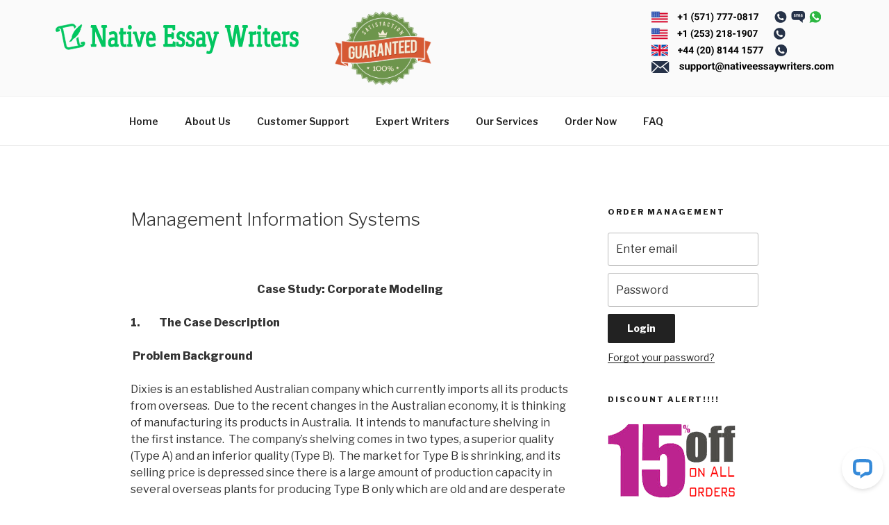

--- FILE ---
content_type: application/javascript; charset=UTF-8
request_url: https://api.livechatinc.com/v3.6/customer/action/get_dynamic_configuration?x-region=us-south1&license_id=9215250&client_id=c5e4f61e1a6c3b1521b541bc5c5a2ac5&url=https%3A%2F%2Fwww.nativeessaywriters.com%2Fmanagement-information-systems%2F&channel_type=code&implementation_type=Wordpress&jsonp=__lb2zlj61yrl
body_size: 240
content:
__lb2zlj61yrl({"organization_id":"1c96c5a1-b93d-4ade-9860-94881175867a","livechat_active":true,"livechat":{"group_id":2,"client_limit_exceeded":false,"domain_allowed":true,"online_group_ids":[0,1,2,3,4,5],"config_version":"3504.0.107.863.118.164.118.111.110.103.108.168.1","localization_version":"4940c52ca0caf914a8b155bf4411bbe5","language":"en"},"default_widget":"livechat"});